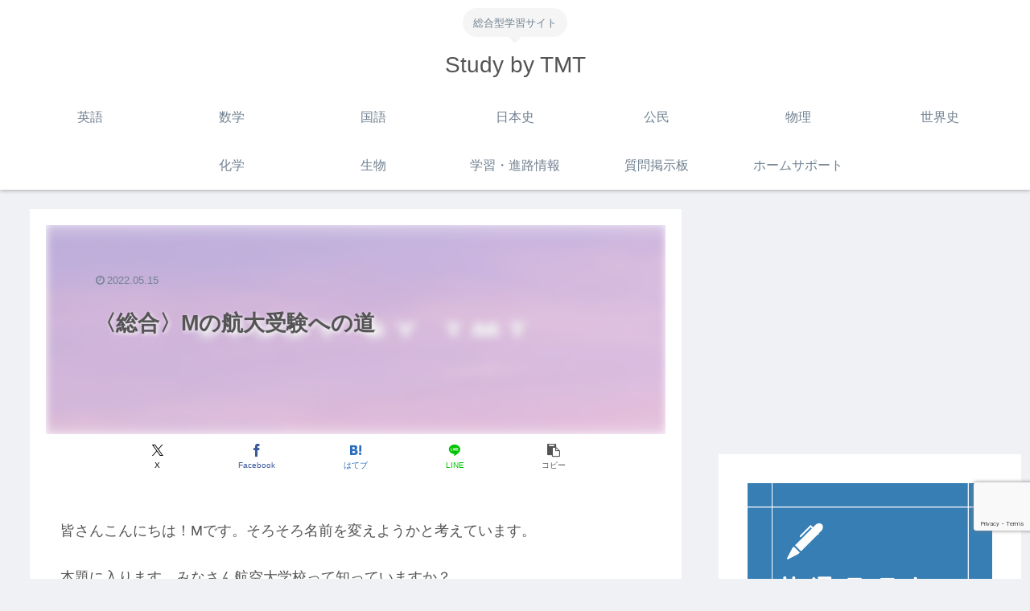

--- FILE ---
content_type: text/html; charset=utf-8
request_url: https://www.google.com/recaptcha/api2/anchor?ar=1&k=6Lfc2HMaAAAAAL_vXn92au3JByGKaB_Bk1uTuV0B&co=aHR0cHM6Ly9zdHVkeWJ5dG10LmluZm86NDQz&hl=en&v=N67nZn4AqZkNcbeMu4prBgzg&size=invisible&anchor-ms=20000&execute-ms=30000&cb=z4t8vmb748ne
body_size: 48493
content:
<!DOCTYPE HTML><html dir="ltr" lang="en"><head><meta http-equiv="Content-Type" content="text/html; charset=UTF-8">
<meta http-equiv="X-UA-Compatible" content="IE=edge">
<title>reCAPTCHA</title>
<style type="text/css">
/* cyrillic-ext */
@font-face {
  font-family: 'Roboto';
  font-style: normal;
  font-weight: 400;
  font-stretch: 100%;
  src: url(//fonts.gstatic.com/s/roboto/v48/KFO7CnqEu92Fr1ME7kSn66aGLdTylUAMa3GUBHMdazTgWw.woff2) format('woff2');
  unicode-range: U+0460-052F, U+1C80-1C8A, U+20B4, U+2DE0-2DFF, U+A640-A69F, U+FE2E-FE2F;
}
/* cyrillic */
@font-face {
  font-family: 'Roboto';
  font-style: normal;
  font-weight: 400;
  font-stretch: 100%;
  src: url(//fonts.gstatic.com/s/roboto/v48/KFO7CnqEu92Fr1ME7kSn66aGLdTylUAMa3iUBHMdazTgWw.woff2) format('woff2');
  unicode-range: U+0301, U+0400-045F, U+0490-0491, U+04B0-04B1, U+2116;
}
/* greek-ext */
@font-face {
  font-family: 'Roboto';
  font-style: normal;
  font-weight: 400;
  font-stretch: 100%;
  src: url(//fonts.gstatic.com/s/roboto/v48/KFO7CnqEu92Fr1ME7kSn66aGLdTylUAMa3CUBHMdazTgWw.woff2) format('woff2');
  unicode-range: U+1F00-1FFF;
}
/* greek */
@font-face {
  font-family: 'Roboto';
  font-style: normal;
  font-weight: 400;
  font-stretch: 100%;
  src: url(//fonts.gstatic.com/s/roboto/v48/KFO7CnqEu92Fr1ME7kSn66aGLdTylUAMa3-UBHMdazTgWw.woff2) format('woff2');
  unicode-range: U+0370-0377, U+037A-037F, U+0384-038A, U+038C, U+038E-03A1, U+03A3-03FF;
}
/* math */
@font-face {
  font-family: 'Roboto';
  font-style: normal;
  font-weight: 400;
  font-stretch: 100%;
  src: url(//fonts.gstatic.com/s/roboto/v48/KFO7CnqEu92Fr1ME7kSn66aGLdTylUAMawCUBHMdazTgWw.woff2) format('woff2');
  unicode-range: U+0302-0303, U+0305, U+0307-0308, U+0310, U+0312, U+0315, U+031A, U+0326-0327, U+032C, U+032F-0330, U+0332-0333, U+0338, U+033A, U+0346, U+034D, U+0391-03A1, U+03A3-03A9, U+03B1-03C9, U+03D1, U+03D5-03D6, U+03F0-03F1, U+03F4-03F5, U+2016-2017, U+2034-2038, U+203C, U+2040, U+2043, U+2047, U+2050, U+2057, U+205F, U+2070-2071, U+2074-208E, U+2090-209C, U+20D0-20DC, U+20E1, U+20E5-20EF, U+2100-2112, U+2114-2115, U+2117-2121, U+2123-214F, U+2190, U+2192, U+2194-21AE, U+21B0-21E5, U+21F1-21F2, U+21F4-2211, U+2213-2214, U+2216-22FF, U+2308-230B, U+2310, U+2319, U+231C-2321, U+2336-237A, U+237C, U+2395, U+239B-23B7, U+23D0, U+23DC-23E1, U+2474-2475, U+25AF, U+25B3, U+25B7, U+25BD, U+25C1, U+25CA, U+25CC, U+25FB, U+266D-266F, U+27C0-27FF, U+2900-2AFF, U+2B0E-2B11, U+2B30-2B4C, U+2BFE, U+3030, U+FF5B, U+FF5D, U+1D400-1D7FF, U+1EE00-1EEFF;
}
/* symbols */
@font-face {
  font-family: 'Roboto';
  font-style: normal;
  font-weight: 400;
  font-stretch: 100%;
  src: url(//fonts.gstatic.com/s/roboto/v48/KFO7CnqEu92Fr1ME7kSn66aGLdTylUAMaxKUBHMdazTgWw.woff2) format('woff2');
  unicode-range: U+0001-000C, U+000E-001F, U+007F-009F, U+20DD-20E0, U+20E2-20E4, U+2150-218F, U+2190, U+2192, U+2194-2199, U+21AF, U+21E6-21F0, U+21F3, U+2218-2219, U+2299, U+22C4-22C6, U+2300-243F, U+2440-244A, U+2460-24FF, U+25A0-27BF, U+2800-28FF, U+2921-2922, U+2981, U+29BF, U+29EB, U+2B00-2BFF, U+4DC0-4DFF, U+FFF9-FFFB, U+10140-1018E, U+10190-1019C, U+101A0, U+101D0-101FD, U+102E0-102FB, U+10E60-10E7E, U+1D2C0-1D2D3, U+1D2E0-1D37F, U+1F000-1F0FF, U+1F100-1F1AD, U+1F1E6-1F1FF, U+1F30D-1F30F, U+1F315, U+1F31C, U+1F31E, U+1F320-1F32C, U+1F336, U+1F378, U+1F37D, U+1F382, U+1F393-1F39F, U+1F3A7-1F3A8, U+1F3AC-1F3AF, U+1F3C2, U+1F3C4-1F3C6, U+1F3CA-1F3CE, U+1F3D4-1F3E0, U+1F3ED, U+1F3F1-1F3F3, U+1F3F5-1F3F7, U+1F408, U+1F415, U+1F41F, U+1F426, U+1F43F, U+1F441-1F442, U+1F444, U+1F446-1F449, U+1F44C-1F44E, U+1F453, U+1F46A, U+1F47D, U+1F4A3, U+1F4B0, U+1F4B3, U+1F4B9, U+1F4BB, U+1F4BF, U+1F4C8-1F4CB, U+1F4D6, U+1F4DA, U+1F4DF, U+1F4E3-1F4E6, U+1F4EA-1F4ED, U+1F4F7, U+1F4F9-1F4FB, U+1F4FD-1F4FE, U+1F503, U+1F507-1F50B, U+1F50D, U+1F512-1F513, U+1F53E-1F54A, U+1F54F-1F5FA, U+1F610, U+1F650-1F67F, U+1F687, U+1F68D, U+1F691, U+1F694, U+1F698, U+1F6AD, U+1F6B2, U+1F6B9-1F6BA, U+1F6BC, U+1F6C6-1F6CF, U+1F6D3-1F6D7, U+1F6E0-1F6EA, U+1F6F0-1F6F3, U+1F6F7-1F6FC, U+1F700-1F7FF, U+1F800-1F80B, U+1F810-1F847, U+1F850-1F859, U+1F860-1F887, U+1F890-1F8AD, U+1F8B0-1F8BB, U+1F8C0-1F8C1, U+1F900-1F90B, U+1F93B, U+1F946, U+1F984, U+1F996, U+1F9E9, U+1FA00-1FA6F, U+1FA70-1FA7C, U+1FA80-1FA89, U+1FA8F-1FAC6, U+1FACE-1FADC, U+1FADF-1FAE9, U+1FAF0-1FAF8, U+1FB00-1FBFF;
}
/* vietnamese */
@font-face {
  font-family: 'Roboto';
  font-style: normal;
  font-weight: 400;
  font-stretch: 100%;
  src: url(//fonts.gstatic.com/s/roboto/v48/KFO7CnqEu92Fr1ME7kSn66aGLdTylUAMa3OUBHMdazTgWw.woff2) format('woff2');
  unicode-range: U+0102-0103, U+0110-0111, U+0128-0129, U+0168-0169, U+01A0-01A1, U+01AF-01B0, U+0300-0301, U+0303-0304, U+0308-0309, U+0323, U+0329, U+1EA0-1EF9, U+20AB;
}
/* latin-ext */
@font-face {
  font-family: 'Roboto';
  font-style: normal;
  font-weight: 400;
  font-stretch: 100%;
  src: url(//fonts.gstatic.com/s/roboto/v48/KFO7CnqEu92Fr1ME7kSn66aGLdTylUAMa3KUBHMdazTgWw.woff2) format('woff2');
  unicode-range: U+0100-02BA, U+02BD-02C5, U+02C7-02CC, U+02CE-02D7, U+02DD-02FF, U+0304, U+0308, U+0329, U+1D00-1DBF, U+1E00-1E9F, U+1EF2-1EFF, U+2020, U+20A0-20AB, U+20AD-20C0, U+2113, U+2C60-2C7F, U+A720-A7FF;
}
/* latin */
@font-face {
  font-family: 'Roboto';
  font-style: normal;
  font-weight: 400;
  font-stretch: 100%;
  src: url(//fonts.gstatic.com/s/roboto/v48/KFO7CnqEu92Fr1ME7kSn66aGLdTylUAMa3yUBHMdazQ.woff2) format('woff2');
  unicode-range: U+0000-00FF, U+0131, U+0152-0153, U+02BB-02BC, U+02C6, U+02DA, U+02DC, U+0304, U+0308, U+0329, U+2000-206F, U+20AC, U+2122, U+2191, U+2193, U+2212, U+2215, U+FEFF, U+FFFD;
}
/* cyrillic-ext */
@font-face {
  font-family: 'Roboto';
  font-style: normal;
  font-weight: 500;
  font-stretch: 100%;
  src: url(//fonts.gstatic.com/s/roboto/v48/KFO7CnqEu92Fr1ME7kSn66aGLdTylUAMa3GUBHMdazTgWw.woff2) format('woff2');
  unicode-range: U+0460-052F, U+1C80-1C8A, U+20B4, U+2DE0-2DFF, U+A640-A69F, U+FE2E-FE2F;
}
/* cyrillic */
@font-face {
  font-family: 'Roboto';
  font-style: normal;
  font-weight: 500;
  font-stretch: 100%;
  src: url(//fonts.gstatic.com/s/roboto/v48/KFO7CnqEu92Fr1ME7kSn66aGLdTylUAMa3iUBHMdazTgWw.woff2) format('woff2');
  unicode-range: U+0301, U+0400-045F, U+0490-0491, U+04B0-04B1, U+2116;
}
/* greek-ext */
@font-face {
  font-family: 'Roboto';
  font-style: normal;
  font-weight: 500;
  font-stretch: 100%;
  src: url(//fonts.gstatic.com/s/roboto/v48/KFO7CnqEu92Fr1ME7kSn66aGLdTylUAMa3CUBHMdazTgWw.woff2) format('woff2');
  unicode-range: U+1F00-1FFF;
}
/* greek */
@font-face {
  font-family: 'Roboto';
  font-style: normal;
  font-weight: 500;
  font-stretch: 100%;
  src: url(//fonts.gstatic.com/s/roboto/v48/KFO7CnqEu92Fr1ME7kSn66aGLdTylUAMa3-UBHMdazTgWw.woff2) format('woff2');
  unicode-range: U+0370-0377, U+037A-037F, U+0384-038A, U+038C, U+038E-03A1, U+03A3-03FF;
}
/* math */
@font-face {
  font-family: 'Roboto';
  font-style: normal;
  font-weight: 500;
  font-stretch: 100%;
  src: url(//fonts.gstatic.com/s/roboto/v48/KFO7CnqEu92Fr1ME7kSn66aGLdTylUAMawCUBHMdazTgWw.woff2) format('woff2');
  unicode-range: U+0302-0303, U+0305, U+0307-0308, U+0310, U+0312, U+0315, U+031A, U+0326-0327, U+032C, U+032F-0330, U+0332-0333, U+0338, U+033A, U+0346, U+034D, U+0391-03A1, U+03A3-03A9, U+03B1-03C9, U+03D1, U+03D5-03D6, U+03F0-03F1, U+03F4-03F5, U+2016-2017, U+2034-2038, U+203C, U+2040, U+2043, U+2047, U+2050, U+2057, U+205F, U+2070-2071, U+2074-208E, U+2090-209C, U+20D0-20DC, U+20E1, U+20E5-20EF, U+2100-2112, U+2114-2115, U+2117-2121, U+2123-214F, U+2190, U+2192, U+2194-21AE, U+21B0-21E5, U+21F1-21F2, U+21F4-2211, U+2213-2214, U+2216-22FF, U+2308-230B, U+2310, U+2319, U+231C-2321, U+2336-237A, U+237C, U+2395, U+239B-23B7, U+23D0, U+23DC-23E1, U+2474-2475, U+25AF, U+25B3, U+25B7, U+25BD, U+25C1, U+25CA, U+25CC, U+25FB, U+266D-266F, U+27C0-27FF, U+2900-2AFF, U+2B0E-2B11, U+2B30-2B4C, U+2BFE, U+3030, U+FF5B, U+FF5D, U+1D400-1D7FF, U+1EE00-1EEFF;
}
/* symbols */
@font-face {
  font-family: 'Roboto';
  font-style: normal;
  font-weight: 500;
  font-stretch: 100%;
  src: url(//fonts.gstatic.com/s/roboto/v48/KFO7CnqEu92Fr1ME7kSn66aGLdTylUAMaxKUBHMdazTgWw.woff2) format('woff2');
  unicode-range: U+0001-000C, U+000E-001F, U+007F-009F, U+20DD-20E0, U+20E2-20E4, U+2150-218F, U+2190, U+2192, U+2194-2199, U+21AF, U+21E6-21F0, U+21F3, U+2218-2219, U+2299, U+22C4-22C6, U+2300-243F, U+2440-244A, U+2460-24FF, U+25A0-27BF, U+2800-28FF, U+2921-2922, U+2981, U+29BF, U+29EB, U+2B00-2BFF, U+4DC0-4DFF, U+FFF9-FFFB, U+10140-1018E, U+10190-1019C, U+101A0, U+101D0-101FD, U+102E0-102FB, U+10E60-10E7E, U+1D2C0-1D2D3, U+1D2E0-1D37F, U+1F000-1F0FF, U+1F100-1F1AD, U+1F1E6-1F1FF, U+1F30D-1F30F, U+1F315, U+1F31C, U+1F31E, U+1F320-1F32C, U+1F336, U+1F378, U+1F37D, U+1F382, U+1F393-1F39F, U+1F3A7-1F3A8, U+1F3AC-1F3AF, U+1F3C2, U+1F3C4-1F3C6, U+1F3CA-1F3CE, U+1F3D4-1F3E0, U+1F3ED, U+1F3F1-1F3F3, U+1F3F5-1F3F7, U+1F408, U+1F415, U+1F41F, U+1F426, U+1F43F, U+1F441-1F442, U+1F444, U+1F446-1F449, U+1F44C-1F44E, U+1F453, U+1F46A, U+1F47D, U+1F4A3, U+1F4B0, U+1F4B3, U+1F4B9, U+1F4BB, U+1F4BF, U+1F4C8-1F4CB, U+1F4D6, U+1F4DA, U+1F4DF, U+1F4E3-1F4E6, U+1F4EA-1F4ED, U+1F4F7, U+1F4F9-1F4FB, U+1F4FD-1F4FE, U+1F503, U+1F507-1F50B, U+1F50D, U+1F512-1F513, U+1F53E-1F54A, U+1F54F-1F5FA, U+1F610, U+1F650-1F67F, U+1F687, U+1F68D, U+1F691, U+1F694, U+1F698, U+1F6AD, U+1F6B2, U+1F6B9-1F6BA, U+1F6BC, U+1F6C6-1F6CF, U+1F6D3-1F6D7, U+1F6E0-1F6EA, U+1F6F0-1F6F3, U+1F6F7-1F6FC, U+1F700-1F7FF, U+1F800-1F80B, U+1F810-1F847, U+1F850-1F859, U+1F860-1F887, U+1F890-1F8AD, U+1F8B0-1F8BB, U+1F8C0-1F8C1, U+1F900-1F90B, U+1F93B, U+1F946, U+1F984, U+1F996, U+1F9E9, U+1FA00-1FA6F, U+1FA70-1FA7C, U+1FA80-1FA89, U+1FA8F-1FAC6, U+1FACE-1FADC, U+1FADF-1FAE9, U+1FAF0-1FAF8, U+1FB00-1FBFF;
}
/* vietnamese */
@font-face {
  font-family: 'Roboto';
  font-style: normal;
  font-weight: 500;
  font-stretch: 100%;
  src: url(//fonts.gstatic.com/s/roboto/v48/KFO7CnqEu92Fr1ME7kSn66aGLdTylUAMa3OUBHMdazTgWw.woff2) format('woff2');
  unicode-range: U+0102-0103, U+0110-0111, U+0128-0129, U+0168-0169, U+01A0-01A1, U+01AF-01B0, U+0300-0301, U+0303-0304, U+0308-0309, U+0323, U+0329, U+1EA0-1EF9, U+20AB;
}
/* latin-ext */
@font-face {
  font-family: 'Roboto';
  font-style: normal;
  font-weight: 500;
  font-stretch: 100%;
  src: url(//fonts.gstatic.com/s/roboto/v48/KFO7CnqEu92Fr1ME7kSn66aGLdTylUAMa3KUBHMdazTgWw.woff2) format('woff2');
  unicode-range: U+0100-02BA, U+02BD-02C5, U+02C7-02CC, U+02CE-02D7, U+02DD-02FF, U+0304, U+0308, U+0329, U+1D00-1DBF, U+1E00-1E9F, U+1EF2-1EFF, U+2020, U+20A0-20AB, U+20AD-20C0, U+2113, U+2C60-2C7F, U+A720-A7FF;
}
/* latin */
@font-face {
  font-family: 'Roboto';
  font-style: normal;
  font-weight: 500;
  font-stretch: 100%;
  src: url(//fonts.gstatic.com/s/roboto/v48/KFO7CnqEu92Fr1ME7kSn66aGLdTylUAMa3yUBHMdazQ.woff2) format('woff2');
  unicode-range: U+0000-00FF, U+0131, U+0152-0153, U+02BB-02BC, U+02C6, U+02DA, U+02DC, U+0304, U+0308, U+0329, U+2000-206F, U+20AC, U+2122, U+2191, U+2193, U+2212, U+2215, U+FEFF, U+FFFD;
}
/* cyrillic-ext */
@font-face {
  font-family: 'Roboto';
  font-style: normal;
  font-weight: 900;
  font-stretch: 100%;
  src: url(//fonts.gstatic.com/s/roboto/v48/KFO7CnqEu92Fr1ME7kSn66aGLdTylUAMa3GUBHMdazTgWw.woff2) format('woff2');
  unicode-range: U+0460-052F, U+1C80-1C8A, U+20B4, U+2DE0-2DFF, U+A640-A69F, U+FE2E-FE2F;
}
/* cyrillic */
@font-face {
  font-family: 'Roboto';
  font-style: normal;
  font-weight: 900;
  font-stretch: 100%;
  src: url(//fonts.gstatic.com/s/roboto/v48/KFO7CnqEu92Fr1ME7kSn66aGLdTylUAMa3iUBHMdazTgWw.woff2) format('woff2');
  unicode-range: U+0301, U+0400-045F, U+0490-0491, U+04B0-04B1, U+2116;
}
/* greek-ext */
@font-face {
  font-family: 'Roboto';
  font-style: normal;
  font-weight: 900;
  font-stretch: 100%;
  src: url(//fonts.gstatic.com/s/roboto/v48/KFO7CnqEu92Fr1ME7kSn66aGLdTylUAMa3CUBHMdazTgWw.woff2) format('woff2');
  unicode-range: U+1F00-1FFF;
}
/* greek */
@font-face {
  font-family: 'Roboto';
  font-style: normal;
  font-weight: 900;
  font-stretch: 100%;
  src: url(//fonts.gstatic.com/s/roboto/v48/KFO7CnqEu92Fr1ME7kSn66aGLdTylUAMa3-UBHMdazTgWw.woff2) format('woff2');
  unicode-range: U+0370-0377, U+037A-037F, U+0384-038A, U+038C, U+038E-03A1, U+03A3-03FF;
}
/* math */
@font-face {
  font-family: 'Roboto';
  font-style: normal;
  font-weight: 900;
  font-stretch: 100%;
  src: url(//fonts.gstatic.com/s/roboto/v48/KFO7CnqEu92Fr1ME7kSn66aGLdTylUAMawCUBHMdazTgWw.woff2) format('woff2');
  unicode-range: U+0302-0303, U+0305, U+0307-0308, U+0310, U+0312, U+0315, U+031A, U+0326-0327, U+032C, U+032F-0330, U+0332-0333, U+0338, U+033A, U+0346, U+034D, U+0391-03A1, U+03A3-03A9, U+03B1-03C9, U+03D1, U+03D5-03D6, U+03F0-03F1, U+03F4-03F5, U+2016-2017, U+2034-2038, U+203C, U+2040, U+2043, U+2047, U+2050, U+2057, U+205F, U+2070-2071, U+2074-208E, U+2090-209C, U+20D0-20DC, U+20E1, U+20E5-20EF, U+2100-2112, U+2114-2115, U+2117-2121, U+2123-214F, U+2190, U+2192, U+2194-21AE, U+21B0-21E5, U+21F1-21F2, U+21F4-2211, U+2213-2214, U+2216-22FF, U+2308-230B, U+2310, U+2319, U+231C-2321, U+2336-237A, U+237C, U+2395, U+239B-23B7, U+23D0, U+23DC-23E1, U+2474-2475, U+25AF, U+25B3, U+25B7, U+25BD, U+25C1, U+25CA, U+25CC, U+25FB, U+266D-266F, U+27C0-27FF, U+2900-2AFF, U+2B0E-2B11, U+2B30-2B4C, U+2BFE, U+3030, U+FF5B, U+FF5D, U+1D400-1D7FF, U+1EE00-1EEFF;
}
/* symbols */
@font-face {
  font-family: 'Roboto';
  font-style: normal;
  font-weight: 900;
  font-stretch: 100%;
  src: url(//fonts.gstatic.com/s/roboto/v48/KFO7CnqEu92Fr1ME7kSn66aGLdTylUAMaxKUBHMdazTgWw.woff2) format('woff2');
  unicode-range: U+0001-000C, U+000E-001F, U+007F-009F, U+20DD-20E0, U+20E2-20E4, U+2150-218F, U+2190, U+2192, U+2194-2199, U+21AF, U+21E6-21F0, U+21F3, U+2218-2219, U+2299, U+22C4-22C6, U+2300-243F, U+2440-244A, U+2460-24FF, U+25A0-27BF, U+2800-28FF, U+2921-2922, U+2981, U+29BF, U+29EB, U+2B00-2BFF, U+4DC0-4DFF, U+FFF9-FFFB, U+10140-1018E, U+10190-1019C, U+101A0, U+101D0-101FD, U+102E0-102FB, U+10E60-10E7E, U+1D2C0-1D2D3, U+1D2E0-1D37F, U+1F000-1F0FF, U+1F100-1F1AD, U+1F1E6-1F1FF, U+1F30D-1F30F, U+1F315, U+1F31C, U+1F31E, U+1F320-1F32C, U+1F336, U+1F378, U+1F37D, U+1F382, U+1F393-1F39F, U+1F3A7-1F3A8, U+1F3AC-1F3AF, U+1F3C2, U+1F3C4-1F3C6, U+1F3CA-1F3CE, U+1F3D4-1F3E0, U+1F3ED, U+1F3F1-1F3F3, U+1F3F5-1F3F7, U+1F408, U+1F415, U+1F41F, U+1F426, U+1F43F, U+1F441-1F442, U+1F444, U+1F446-1F449, U+1F44C-1F44E, U+1F453, U+1F46A, U+1F47D, U+1F4A3, U+1F4B0, U+1F4B3, U+1F4B9, U+1F4BB, U+1F4BF, U+1F4C8-1F4CB, U+1F4D6, U+1F4DA, U+1F4DF, U+1F4E3-1F4E6, U+1F4EA-1F4ED, U+1F4F7, U+1F4F9-1F4FB, U+1F4FD-1F4FE, U+1F503, U+1F507-1F50B, U+1F50D, U+1F512-1F513, U+1F53E-1F54A, U+1F54F-1F5FA, U+1F610, U+1F650-1F67F, U+1F687, U+1F68D, U+1F691, U+1F694, U+1F698, U+1F6AD, U+1F6B2, U+1F6B9-1F6BA, U+1F6BC, U+1F6C6-1F6CF, U+1F6D3-1F6D7, U+1F6E0-1F6EA, U+1F6F0-1F6F3, U+1F6F7-1F6FC, U+1F700-1F7FF, U+1F800-1F80B, U+1F810-1F847, U+1F850-1F859, U+1F860-1F887, U+1F890-1F8AD, U+1F8B0-1F8BB, U+1F8C0-1F8C1, U+1F900-1F90B, U+1F93B, U+1F946, U+1F984, U+1F996, U+1F9E9, U+1FA00-1FA6F, U+1FA70-1FA7C, U+1FA80-1FA89, U+1FA8F-1FAC6, U+1FACE-1FADC, U+1FADF-1FAE9, U+1FAF0-1FAF8, U+1FB00-1FBFF;
}
/* vietnamese */
@font-face {
  font-family: 'Roboto';
  font-style: normal;
  font-weight: 900;
  font-stretch: 100%;
  src: url(//fonts.gstatic.com/s/roboto/v48/KFO7CnqEu92Fr1ME7kSn66aGLdTylUAMa3OUBHMdazTgWw.woff2) format('woff2');
  unicode-range: U+0102-0103, U+0110-0111, U+0128-0129, U+0168-0169, U+01A0-01A1, U+01AF-01B0, U+0300-0301, U+0303-0304, U+0308-0309, U+0323, U+0329, U+1EA0-1EF9, U+20AB;
}
/* latin-ext */
@font-face {
  font-family: 'Roboto';
  font-style: normal;
  font-weight: 900;
  font-stretch: 100%;
  src: url(//fonts.gstatic.com/s/roboto/v48/KFO7CnqEu92Fr1ME7kSn66aGLdTylUAMa3KUBHMdazTgWw.woff2) format('woff2');
  unicode-range: U+0100-02BA, U+02BD-02C5, U+02C7-02CC, U+02CE-02D7, U+02DD-02FF, U+0304, U+0308, U+0329, U+1D00-1DBF, U+1E00-1E9F, U+1EF2-1EFF, U+2020, U+20A0-20AB, U+20AD-20C0, U+2113, U+2C60-2C7F, U+A720-A7FF;
}
/* latin */
@font-face {
  font-family: 'Roboto';
  font-style: normal;
  font-weight: 900;
  font-stretch: 100%;
  src: url(//fonts.gstatic.com/s/roboto/v48/KFO7CnqEu92Fr1ME7kSn66aGLdTylUAMa3yUBHMdazQ.woff2) format('woff2');
  unicode-range: U+0000-00FF, U+0131, U+0152-0153, U+02BB-02BC, U+02C6, U+02DA, U+02DC, U+0304, U+0308, U+0329, U+2000-206F, U+20AC, U+2122, U+2191, U+2193, U+2212, U+2215, U+FEFF, U+FFFD;
}

</style>
<link rel="stylesheet" type="text/css" href="https://www.gstatic.com/recaptcha/releases/N67nZn4AqZkNcbeMu4prBgzg/styles__ltr.css">
<script nonce="6R2weM9NMpMGq5i0vAkg5w" type="text/javascript">window['__recaptcha_api'] = 'https://www.google.com/recaptcha/api2/';</script>
<script type="text/javascript" src="https://www.gstatic.com/recaptcha/releases/N67nZn4AqZkNcbeMu4prBgzg/recaptcha__en.js" nonce="6R2weM9NMpMGq5i0vAkg5w">
      
    </script></head>
<body><div id="rc-anchor-alert" class="rc-anchor-alert"></div>
<input type="hidden" id="recaptcha-token" value="[base64]">
<script type="text/javascript" nonce="6R2weM9NMpMGq5i0vAkg5w">
      recaptcha.anchor.Main.init("[\x22ainput\x22,[\x22bgdata\x22,\x22\x22,\[base64]/[base64]/[base64]/[base64]/[base64]/[base64]/KGcoTywyNTMsTy5PKSxVRyhPLEMpKTpnKE8sMjUzLEMpLE8pKSxsKSksTykpfSxieT1mdW5jdGlvbihDLE8sdSxsKXtmb3IobD0odT1SKEMpLDApO08+MDtPLS0pbD1sPDw4fFooQyk7ZyhDLHUsbCl9LFVHPWZ1bmN0aW9uKEMsTyl7Qy5pLmxlbmd0aD4xMDQ/[base64]/[base64]/[base64]/[base64]/[base64]/[base64]/[base64]\\u003d\x22,\[base64]\\u003d\x22,\x22Zgliw6ZELmHCm8OoI8OHwqzDosKcw5/Dox0Cw5vCs8KvwpILw6jCrQLCm8OIwqjCqsKDwqchMSXCsF5IasOubcKgaMKCM8OOXsO7w5V6EAXDn8KsbMOWUxF3A8K2w4wLw63CkMKgwqcww5/Ds8O7w7/Dr2dsQwdaVDx4Ky7Dl8Otw4rCrcO8SgZEABXCjsKGKlVTw75ZYEhYw7QEUy9YEsKHw7/CoioZaMOmWcOLY8K2w6pLw7PDrSpQw5vDpsOFS8KWFcKBGcO/[base64]/DlsObw6IfbQLCkWHCjmQHwq9qdcKZB8KABV7Dv8KbwoIawqZYTlXCo3XCmcK8GzVoAQwcOk3ClMK/wqQ5w5rCl8KDwpwgIx0zP0s8Y8O1AMOSw515fMKaw7kYwpFLw7nDiTnDqgrCgsKYbX0sw4zClTdYw5TDpMKDw5w2w69BGMKmwpg3BsKkw4gEw5rDtsO2WMKew6/[base64]/wpcqUGRhw5s6wq7CqMOhw4dzB8KUWsODDMK6A1fChXnDgQMtw63CpsOzbjQ+QmrDvSggL03CgMKYT0rDijnDlU7CuGoNw4tKbD/CnsOpWcKNw7PCpMK1w5XCsHU/JMKTRyHDocKdw5/CjyHCvzrClsOyQcOXVcKNw55bwr/CuBxaBnhAw517wpxhCndwRUhnw4Ikw7FMw53DlHIWC3/[base64]/w6wOw4Z+JsK9w44/w7zDghEjOjnCk8K9a8OeI8ODwpA/PMKpVxnCl20AwqnCvB7Dm31Owqocw44NJzcQChjDgC/DvcKJKMO2ay/Dk8KGw6dGKQN7w67CkcKeXQfDojokw7LDk8KUwrjDkcKHccK7S3NnayNxwqkow6NNw49xwq3CgVvDmHzDohdewpHDu2cQw7JAc352w5fCrxvDq8K1AwBje1HDl2bCs8K0Pn/Ct8OEw7dlBycHwpcxcMKwNsOxwoVvwrgbfMOcWcKywolywpjCiXLCrsK4wqARSMKfw551Y2XCoFFoFcObbsO2MMKFZ8K/YUDDribDswTDjnDDqRvDpsOHw51hwod+wqbCqcKcw6XCoVF/w7o7X8Kcw4bDjMOqwoLCvyhmYMOfa8Opw4QePVzCnMOWwpYBS8K3UcOqFljDicKlw7V1GEhpfDPCmn3Dl8KrNkLDg1l0wpLDkDnDlSHDsMK3EG7CuGDCtsKZbEsSw70kw6QTQMOpe1tyw4PCp37CksKmJE7CknrCqzccwpXDkk/CrcOtwq/[base64]/CnsKACxAuwq8RwoJDwo/DoETCnwHDiVNbccKdw7o1UcK2wq4Dc1bDqsOdGjxUEsKWw5zCtQvCnDkxIVVNw6bCncO6QcOaw6xGwoN8wpgtw4ROW8KKw5XDncOsAi/DiMOhwq/Cp8OLGXXCi8KhwpzCkXXDikjDg8OzawsNfsK7w7Mew4rDkFXDt8OQLcKHdSbDlFvDrMKRJ8OjBEcrw6Y1TcOnwrspMMORChYgwoPCvsOvwrRxwrkSU0zDmEw8wq7DiMKzwr7DmMKowotlMhbCmMK7eF4lwp3DqsKYLww6BMOuwqrCqj/DpsOuXGEmwrbCu8KmPcK2cEDCn8OVwrvDn8Knw4vDnGFnwqVZcRB1w699TW5vNSDDgMO3Hz7Ci2PCoGHDtsOpPkjCo8KYOBXCoFHCgiJoKsOHw7LCl0jCpkM0OkHDsTvDg8KDwqAJIUgKZ8OqUMKWwr/Co8OIOj/DnxvDgMOOMMOfwo3DlMKkfmnCiyDDgB56wrjCgMOaIcOaWh9Ne0/Cn8KuA8OdJcKfKVzCh8KsAsKVaBrDsS/DicOgQMK/wqlWwrDCrsOPw7bDiioWbizDrzQuwq/CjcO4TMKmwovDqzTCsMKBwrPDhcK0J1nCqsOPI0diw4g5HiLCv8Oiw4vDkMO9CnN/[base64]/CilYreMKMAcO/w4DDuRnDpMOlw7RgWcOFw5zDmx9ywpPDqsOewro3Xn9Xc8OtRQ3CkggmwrY+wrDCpy7CngjCvMKow5YWwqzDu2TDlsKYw5/[base64]/Ds1zDi8OxLzDDvHBqwpjCu8KawrA1wpPCk8OlwqzDoxPCi3Qbd0vDkQA/IcKPVMOBw58QS8KAV8OtHVgqw7LCqcOncx/[base64]/DjQJlw5IaIMOEwpLCnW7CgMOiecODw6PDmicAaWrDq8OqwqzDkWVVMhTDkcKiecKyw5FvworDgsKDV1bClULDlgXDocKcw6zDo3pLVcOOLsOMMsKcw55qwrnDmAnDhcOlwogvJ8KCPsOeR8KyAcK3w7RhwrxRwpVQecOawo/Ds8KBw5lowqLDmsOBw4daw44+w7l+wpHDnllywp0Uw6TDg8OMwpPClDXDtlzCuQHCgC/[base64]/CvG5WR8KfwozDlzvCtQMAwoHCv8OCw7DDrMOndFbCssOJwqgaw4XDqsOXw4LDgBzDicOCw6LCvQfCpMK0w6DDpE/[base64]/DiMKycTBtdMOjOD8GMcKLw77DjSxTwql5XwnCoU1PK3fDmcKNwp7Cv8KqAxfCp0VcJyjDnkTDhcOCEgjCnw0VwrDCmsK0w6DDixXDmkMmw6TCksOZwqpmw7fCgMOLIsOPMMKSwpnCs8OHKG8CEh7DnMOyJcOzw5cLKcKKe37DuMOAW8K7FS/Cl07CsMOMw5bCoELCtMKzEcOEw7PCjCw3NmzChHEyw4zDgcODQcKde8K1PcOtw4XColnDlMKDwqnCq8OuJClhwpLCiMOAwrvCuiICfsOIw5TCuSl/[base64]/[base64]/[base64]/OcKsw5vCtsOlacOpw6fCusKewpLCtcO2XixWw4fDhQfDoMKhw4xCc8Kjw4NNTcOjD8ObFg3CusO2GMOpccO1wog1fcKSwr/DvXdgw4ILIWwdAsOgDAXDpmUGB8OvacOKw4/DkwnCsk7DpWc0w5HCmiM2woHCmn9oNDfDtsOXw7kIw6ZHHjPCr0JGwp/CsFczODPDhcOgw5bDnihDScOYw54Vw7nCo8KawpPDnMO5PcKOwpY7IsOSccKiYMOdEV8EwoDCncKvbsKhVRkfJMORFC/[base64]/DiClTw73Cp8O/[base64]/DgXrCszIIW8OUw4QIwpIQXMO9woPDrTHDkSjDocKIw4fDkUVWZRR6wrDDtT8Ww6/[base64]/[base64]/d3jClCfDkcOhAcK5w5AAwpHCtsObwprDn8KKJsOuw6jCvHQfe8O5wrrCtsKKHFLDqkkDAcOuOWwuw6zDicONUXrDnW8qXcOgw75rZnBDZijDqsKlw7N1GMOhI1/CmSfDncKxw6BNw4gEw4TDuFjDhUI3w73CnsK0wrttNsKgDsOgFw/DtcKrYXlKwqJmIwkOTBfCrcKDwocfLmpiGcKNwrvCrgvCicKww6twwoobw7HCmsOVG3EbXMOLBCjCvBfDvsOOw6hUFiHCqcOZY2jDosOrw44Kw7ZVwqtHHm/[base64]/wrjCgsKgw5x+wq3DscO+Yy5tw71VU8OJeyJzwpQ6w7vDmgZaNnfDkTXCosK3w4lfWcOcwoYvw6Aow5jDmcKPDi9ew7HCljYTb8KEacKmFsORwqbChVgqesK4wobCmMO1EkNew6HDt8Ocwrlja8OHw6XCqDgGQWPDphrDgcOGw4k/[base64]/[base64]/ClcOWw4vDk8OhJMOqIGcKMGVlwo3Cng0Qw4/[base64]/CqQc8byDChcKhdm7ChWNOwq9sJsOIVcKkw7nDusO7wrpzwo3CtT/CgsK9wo7Dq04qw7fCp8OYwpYDwpBCHMOXw7sSPcOdDE8Zwo7Cv8K1w4JTwoFHwrfCvMKhT8OGOsO1NsKNIMKHwoQYaSzDj2LCssOkwqQKLMOXJMKZNAvDmsK3wpE0wrTCnRjCo2LCj8KZw6ENw64MYcKvwpTDiMO7X8Kma8Kqwr/Dk3Vcw5FLVwQUwrc7wpkvwrQ1FAUcwrDClQsTdsKowqp6w7vClS/CtA8tWy3DhWPCtsOywrAgwrHCoUvDgcODwr/Cn8OxYyRDw7PCjMO/VcKbw77DmBPCjWjClMKJw43DqcKTL1TDoW/CgQzDtcKjBMOEe0paYHYXwonDvBpLw6DDrsO4PcOow5nDjGE/[base64]/wpF0wq/[base64]/CthjDuXNIwrJ7wr7DusOiwrgBwqUjH8OZCTNEw7LCl8Orw5nDkGJSw5w9w4LCsMKiw613dh/[base64]/ClMO6w5gAFcK6Mw7DpcKjwr7DsMK1wpduUXRYLEsBw5rDpSA/w54UP1/DgSXDh8OVEsO1w7zDjC4fT3zChkPDqkTDksOJEsK5w4zDpiTCsSDDsMOOamg7b8KGH8K4bScALR13worCmXNAw7jCk8K/wpYYw5fCi8KLw4QXNHM2LcORw6/[base64]/[base64]/wonDqMK8w6PDhhQLBsOHw57DnsKPecO4wpvDhsK7w4vCvwRww5VtwoRew7wNwo/Dtm53w4otLWbDtsO8Sj3Du0zDksO/PMO2wpYAw7YbZMOawpnCgMOYEmXCvCY4PCPDi1x2wq4+w6fDsjMJOFLCuxoRLMKrakhPw4kMMixvw6bDrMKaD1JEwo1ywolqw4oPOMOle8OIw4LCpMKlwqXCocOhw5EXwp3CvC1mwqTDlAXChcOUPi/[base64]/[base64]/[base64]/CqMO2w6E7Ii9PUXZTPMOlw7LCkcKgMmrDhxUKGFlGe2DCkThPUAoTQi0kWcKRPGXDhsOpIMKLwp7Dv8KCTEcOSmXCjsOnXcKCw4jDtU/DkkXDtcKVwqDDjSFLXcKew6TCiinDgTTDucKjwpDCmcOfc1NlJ2PDvEQ1Kj9YcsOFwpvCnU1hSWB8TyvCg8KTVcOne8O6O8KnJcKxwpZOLFTDqsOnAATDnsKUw54pA8OOw4dQwpPCtG9IwpjDsU06PMOVasOdUMOhaHnCsVXDlyRvwq/[base64]/ChXt7wp7DhsKJwp1GwqoSwr/CtCDCpsOVRMKFwqZ1XRMtJMORwqcvw6jCs8KswqFKFcKpNsKid2zDjsOVw6rDmDHDoMKbJcOIIcOWH3kUfBglw41ywoBvwrTDoyDCp1ouEsOOeD7DiHARQMOzw6DCmmRzwqfClDxsS1TClwvDmTRqw6tiD8OdfAh8wo0mCxNwwp7CjE/Dk8OCw4EOc8OiIMOYVsKRw4EhGcKqw5XDuMOiVcKQw6nCksOTKVTDpMKgw4Y7BUzCsDXDgy8kF8OgdlAiwp/ClkHClMOxNy/CjB9bw45UwqfClsOXwoXDusKTLD7Ci3fCqsOTw63CusOQPcOEw4AWw7LDvMO/LFEGVj8REsK/wqjChlvDuVTCsCAxwoI4wojCk8OmFsKwAQ7DqXc0bMOpwqzCgUZqYlkywoXCszBEw4MKYT7DohDCqXkYBMKqwpDCnMK/w6QaX1HDpsOyw5rCi8OiIMOUTMODYcK+wonDpAbDo37DhcKiGMKmGFjCtW1KDsOPwrkfQMO+wo0cGcKpwo5+wqhRHsOSwqjDpMKleSouw7bDosOlHjvDuwfCosKeUBjCnxJ1LW9Ww57Ck1/CgR/DtDRQVl/[base64]/w7nDscKgwoPDrGEyKMOowpLCrMKyw49DQsO6ejfCkMK9cQDCisOVQsOnUwRbZFIDw6A6QD16esOje8KUwqLCjsKFwogHd8OIEsKcQ2FaBMKKwo/DvwTDrgLCklHDsyl3PsKKJcOIw7xCwo4+wrd0YwLCicKqKgLDk8KpKcK5w5Njw7VlJsKzw57ClsOywovDjhPDocKzw5HDr8OyNjrCsG02a8KTwqbDicKyw4EvCBwxIhzCrxQ+wrHCiQYHw7PCqMOzw57DosOGwoXDt2LDnMObw7zDikHCtG7CjsKiKCJNwqV/[base64]/DkHjCncKbw5/CkQJjBsO2w7YEUiXClsKuEk86w45NOMOASA1tTMO/w55WWsKywp7DoVDCssKCwqcrw7ljKMOfw4oSS3M9ACJRw5clYgnDlyM4w5jDpcKRd2EtT8KKK8KuGCpVwrbCvVJ2Yi9DJ8KNwo/CrxgAwrxZw5k4OHTDlAvDrsKVEcO9wpHDo8OWwrHDo8OpDhnCqsKHRR7Cg8OPwokawrrDrcK8woAjdcOswoBVwrEBwqvDqVUlw4ZpRsOhwqYKYsOCw7zDssOXw5gzwpXDoMOJUMOFw61Iw77CmTUgfsODwoo3wrrCsGTCjH/CtjwSwqxidHfCjyrDuAYWwo/DuMOkQD9Ww7VsKUHChcOPw4TCihHDvj/CvDDCvsOLwq5Bw6Qxw6bCr2rDusK1dsKBw5cmZ3BVw7oswrB2c2pOb8Kgw4RYw6bDinIiwrjCh0vChl7CiDNiw4/CjsKiw7DCpCcywoQmw5w1DsONwo/CpsOwwrjCscKIXEJfwr3CksOyURnDlsO9w6kqw7/DqsK4w7JLbGPDlsKNMSHCu8KLwopxdwlzw6JJJsOcw7/CrcORHXQwwognVMOSwpFRAQxuw7lDaWHDoMKBXBbDvk8UaMOZwprClsOnw5/DiMOCw6dvw4vDhMOrwrBMw43Dl8OVwqzCg8O0cBAxw6XCtMOfw4jCmjkZZ1p3w6/[base64]/DlFlLw6BtwqkIw5DCoUs6EcKnwp7DknARw5nCqm7CuMKQM0vDu8ONNEB/W38hJ8KBw73DgWbCu8OSw4DDgX7DocOOQS7CiQZWw748wrR2w5/ClsKawrlXR8K1cUrChHXCpUvDhDjDogAuw6vDhsOVMQYTwrAMfsOew5N3OcO1GGBhbcKtHcOxSMKtwrzDhnvDt04sEsKpPQrCv8KowqDDjVN7wqplGMOVF8Ohw53CnBUpw7/DvGhhw6DCt8KewpjDm8O9wq3Cr3nDpg1Xw7PCvQ/Cp8KOGko5w7PDtcORDk7CsMODw7lEDQDDhlnCosKzwobCkhVlwo/[base64]/CnxDDvcOMUgDCmnLCtcOlLiDClMKrRkjCg8OVwrFvCzg6wqfDtWIbbcOwScOwwqzCkxnCv8KWd8OtwrHDniVfKTfCnhjCucKUw6oBwoTDmsKwwpnCqznDmMKgwoDCthEiwqnCkSPDtsKkKSESAT3DscOcfynDqsK9wo8vw4zCsEsKw4hRw4TCuSfCh8OVw4/Ch8OKGMOOJcOtE8OdD8K+wptWSMOUw4PDm29HYMOHMcOeX8ODLcO9GATCucOmwrAJXxTCqRnDjsOCw6vCkWRQwrN2w5rDggTCm2lrwp/DqsKew6rDsmhUw5F5OsKUMMOTwph1TsK8al9Fw7vDmgPDssKqwqM9IcKIGDwmwqJ0wr8QGT7CozYGw5Rkw4xFw7jDvHXChF1uw6/Dpj81MCnCgVpkworCvBXCuWXDiMO2TkJHwpfCmD7DtEzCvMKmw53DkcKAw5Z2w4R5HyLDhVtPw4DCs8KVOsKGworCjsKHwqRTCsOKB8KvwrRuw50jSTcNQwvDssOVw43DoSHCtGTDumDClG4EfHsCLS/CtcKhL2glw63DsMK+w6EmPcOLwrcKFSrCvxpxw73Cv8KSw6bDok1cUB3CiVtDwps1JMOMw4LChQvDkMOyw6FYwpgSw4M0w5REwrnCocKhw5HCncKfNcKCw4ISw4LChjMRLcOcAMKIw57Di8KjwoDDl8K2ZsKEw5XCpilKwqRuwpVPJBfDmHTDoTZDUjIOw7B/N8O+MsKxw4dHDMKXKMO4ZQI2w7LChMKtw6LDo23DiBDDkk5/w69twplQw7/CnCpjwq3Dgh83HMK2wrxkwqbDscKcw4ZswosuOsOocGzDhFZ7FMKoCDMOwqzCr8K8Y8O/F14Uw7UcRMKsMcKUw4Ruw77CpMO6aDEQw4UTwovChgjCt8OUc8OhGwfDi8OZwrtVw4Myw6XDkH7Cn1NqwoYKKTjDtA8AB8Olwq/Dv0o8wq3CkcOHYnssw6rCqMObw4TDtMOCVTNNwp0nwqrCrxgnQUjDmzPCvsKXwrPCqhUIfsKPIMKRwqTDq17DqUXCr8KnfXQVw5s/MFPDqsKSdsOBw7vCsG7DvMO/wrEka2k5wp/[base64]/MVXDgV5zwr1ywp/CkMOlXcOpwp/ClcKlwqPCn3V/w5HCjMKcFjTDi8Ovw7tjD8K/LjMSAMKiRsKmw7zDjzc3HsOXM8OvwofCmEbCmMOWIcKQACnCusO5fcKbw71CAC45NsKEE8OYwqXCocKpw6N+K8KGdsOZw61mw63DicK6MGfDlzUewrlvFVBWw6bDmg7CqcOBJXJRwpIcMmvDhMK0wozCnMOyw67Cv8KIwqjDlQJJwrjDnW/CmsO1wrlcBVLDhsOmwpDDvMO5wrdFwo7Ct0sDeF3Dqy/[base64]/Ct8ONwpMrw5nDtsKcw57ChMOsUcKkc0TDqEkowrLDhcKewotRwojDicO5w6cKJSbCpcOcw6IQw61Qwq/CvElrw6AHw5TDuWtrwrB2G3PCv8KAw6skMGwNwoPClsOUFE0TEMKjw5MVw6JGbip1bcOPwqUpH10weSxXwqVCDMKfw4ANw5tvwoDCpsKOw6hNEMKUFVTDkcOGw5/CpsKtw4MYVsO7fsKMw5/DgxczWMKOw5HCqcKIw4YFw5bDvnsUcMO+TEwBHsOYw4IfF8ORWMOUDADCu2xSMsK3VHbDo8O6DzfCh8Kfw6LDuMKNFcOewqzDj2/CssOvw5bDhBXDjUrCtcO6GMKew4YkTQ5UwpMaBhoGw7bCmcK5w7LDqMKrwpXDq8KFwrhzQMO7w4bCicO9w5AkTizDk042F38kw6Utw5xhwp7CvVrDmWoCNizDo8ODFXnCgjHDp8KWMxzCs8K+w5bCocK7DnstKVp2fcKew4gnWT/DnXYOw7nDhk8Lw6s/[base64]/DocKTwqTCriHDsRwgwoDCscKNJcOuRVPDuQvDhhLCrcOiWV1SDlbCqGPDgsKTw4B1FS5bw7jDox5HMn/[base64]/Cv8OGw6vCoMKLw4TDtsK2w7PCicO/w5IOw7B2w6jDjsKNWyfDqcOcEWpLw4wJAiMUw5vDg17CtnvDiMOaw6sjRTzCkwlrw5vCkFzDosO/ccOZIcKyZQfDmsKAWVXDlnU2SMK9WMOww74xw6VOPjBgwrxlw7BuE8OoDsKhwqx4E8OTwp/CqMK5AQJew6Btw5zDrSxaw7nDscKkCirDj8KHw5o2NsKuGsKpwrPClsOyEMODQCF6wpQwBcOOf8Kxw5/DlAp5w5h2JCJgw6HCqcOEDsODwpQXw7/Cs8Oywp7DmgZsMMKKTsOEfRTDpGTCmMO2wozDm8Okwr7DtsOuKlpiwpJqaTFuW8O+YSjCncOidMKuQsOaw4/Cq3DCmiIZwrBBw6lawonDtmFCMMOQwofDiFtdwqRYH8KWw6zCqsOiw7NuMsK/fiJJwqPDq8K7VcK6I8K6AcOxwpgtw6DCiFouw7orBSQRw5nDl8OSwqHCg2Z5VMO2w4rDqcKTTsOMLcOOfhwbw5FXw77CrMKhw47CuMOUMsOxwrtrwrkMAcOdwrbCjXFve8OaAsOCwpRkT1jDp1LDqlvClxPDpcKnw5kjw4vDi8Khwq5MDg7DvC/[base64]/CqAzDh3XDjVjDsyfDkcKKw4NFBVbChEtnCMKlwrtGwpTCqsKqw6MVwrhIDcOnYsKXwrZhWcKuwpDDp8Oqw6Vtw7opw7wswrYSEsO5wpoXIiXCkQQRwpXCrl/CocObwo9pEEPCjRB4wolcw605GMOHZMOYwow6w4hww7ZUwpxVchLCtwrChT3DvEBBw4zDt8KHXMOWw4/DlsKgwrzDtsK2wq/DqsKww7jDh8OHFHdDdU5Wwp3CkQtWecKDP8K+DcKcwpxNwr3DozpkwoINwo1gwrVtZXAWw5YLWVs9HMKHB8OHOncPw4fDtsO6w5rDqBE3UMOJQX7CgMOjF8KFfGjCusOEwqodJcOPb8Kew6RsQ8ODc8K/w40tw4gVwqzDkcK7wofCu23CqsKyw5N+ecKEGMK+OsKLEnbChsO/bCkTejMbwpJCwqfDg8Khwo8Uw6zDjBA2w7rCl8OmwqTDscKMwpbCqcKmEMKSNMKJFFEQX8KCM8KeJsO/w5kFwqkgR3obTMOLwpIbLsK1w47CpcKPw6IDHx3CgcOnNsK9wqzDtm/DuQ4owpJnwopMwr9idMOYUMOhw7wmGTzDoWfCginCq8OsXWFmEzAdwqjDjkN8ccK1wpBAwrM8wpHDihzDjMOyLMKkesKLPcO8wqcIwq48WTgyM0Jiwr8Ww7Eew6UZUx7DjMKIasOmw5FEwpDClMK+w4jClWFPw7/CmMK9JMKhwqrCosKrEH7ClELCqMKzwr7DqcK3TsOUBS7CtsKjwoLDvhHCm8OxECHCvsKTV38Tw4cJw4TClUXDtm7DmMKSw5UdJ1zDvnvDscKnfMO0SMOsacO/fDXDi1ZywpwOYcOCCQdGfBUYwqfCncKAT0PDqsOIw57Dv8KUcFg9ZhTDo8ONRsOaQBcEAXEewpnCgREuw6vDv8OpKAg2w73CkMKmwrtFw70sw6XCpmxIw4INRzRlw6DDlcKvwpfDv2HCgkwcdMKbN8K9wq/DpsOxwqNwNFNETio5WsOFdcKsMMO3CVjCqsKbZ8Kgd8KjwpbDgCzCoQEuPXU+w43DkcO/GwjDkMKOBWjCj8KXZirDig7DoVHDtj3Cv8Knw5kNw6TCiHg5cGfDlcOdfcK6w6xJd0TDl8OkFCNDw5sOIgY2P2sQw7PCkcOMwoYkwobCscKHMcOpAcK8CgXDlcO1DMOeA8O6w7YmcB3Ch8OdG8OJBsK+woNPEgshwq7DhFcsS8Ozwq/Dk8Kewotxw7LCrS9hBCZGLcKnAMOGw6cSwrEoScKaV31Uwq/Cg2/DkF3CqsOgw6jCl8Oewocjw51sNcKiw5jDk8KHQn3CuRBgwqjDpn11w5cRAcOZesK8eQcowrdVfcO5wqzClsO/McOjAsKUwq9fb1rDicKGLsOfA8O3MlZxwrl4w7h6S8Ohw5vDscK5wqxXV8KUVjoYw5MKw4XCjF7DvcKTw5pvwpzDq8KTK8KnAcKSdip9wqFtAQPDucK4KmVhw7jCkMKLXcOvCAvCtDDChRkRU8KCXcO/C8OCWcOPesOhB8KuwqHClE/CtXzDusKGPl/CqwnCpcKvcMKrwoHCjsOXw4l9w5rCj0gkPEjCjcK/w5vDozfDtsO2wrsRJMKkJMK2TMOXw4VTwp7DrUnDqgfCjm/CmFjDtjPCocKkwqpRw6XDjsOxw6FDw6lrwq0Iw4UTw7XDi8OUUAzDvS7ChBHCgcONYsOYfMKaTsOoScOEDMKqHAVbYB7ChcK/M8ORwqo3HDcCIMOXwodsLcOpO8OxVMKZwrfDi8OJwrwgesOoQA/ChQfDkn/ChHHCpHZjwo41R3Mjf8KkwqLCtHbDmCwrw7jCql/DocOBeMKdw6lVwozDvMKCw68iwozCrMKQw6pYw75MwoDDusO0w6HCu2HDgU/CgsKlaBTCmsOeOsOqwqHDoU7DscKOwpVIIMKJw4csJ8OHWMK0wo4UDcKOw4jDlsOzeD3CtnbDt3UywqwFD1R7divDtH7DosKsCzxWw5AdwoxowrHDusOnwooqBcObw4RNwqdEwr/Duz7CuFbCtsKow5PDiX3CuMOCwo7CryXCs8OXacKVbCXCtR/Cp2HDhsO0M2JPwp3Dl8OOw4hNCxR+wrfCqH/DtMKMIyPCm8OYw6zCmMK/wrXCmsO7w68YwrzDvlrCmybDvlXDvcK5FQ/DjMKnHcOGT8O4E2FVw57Cq2/DtSEtw7LCocOWwoAAGMKCOjBaX8KBwoRsw6TCusKMD8OUeRhWwrLDvl7Ds1UGGzrDnMKbw45iw5BZw6vCgmvCscOeYsOOwoMLNsOlX8Klw7/DvjIMOsObRX/CiwrDjRMtR8OhwrfDhDw0csOAw7oSK8OdQzXCocKOI8KMY8OkDS3ChcOCCsOENVIAekTDlsKcB8K+wr9xK0ZRw5QfdsKEw6fCr8OCZsKCwo5zUEnDimrCtkpfBsKuIcO1w6HCsCfDjsKkM8OaClvCksOHG20kexjCqh/ClMOyw4XDnynDv2Bww5VSUSkmSHxKa8Kpwo3CoQvCkBXDi8OWw6UUwqp/wowuNcKiY8OGw6J4Hx0UelzDmAodbMO6w51Ewr3Cg8OtUsKPwq/Cl8OVwoHCuMOzJsKgwrZgTMKbwozCqsO2wp7DgsOnw60LOMKDfsOCw6fDi8KKwoh3wpPDm8KpTxUnQQdYw7cvUnIJw4Yvw7kQG2bCnMK1wqFVwoxcGAfCn8OdVT/[base64]/Djzl7dMKYw7jCrsOBw6Qaw4AYw7TDnX/[base64]/emzCvcOAUR3CrwrCtMOsTcKXYRPCh8K6eGxNUntzAcKVIzUEw4dRWsK/w7tCw5LCmnYQwrLCl8OTw5XDhcKUUcKuayQgFgwxew/DocO6HWNzCMKxLXjDs8Kiw7zDiDcgw6HCqMKpTi8tw687bMOPJsKdXG/DhMKSw78ASV7DpcO0asOgw6o+wpHDkTrCugfDnj5fw7k9w7zDlcOtwrAtL3XDtMONwojDtk1+w6TDv8KaXcKGw4XDvzfDjMOlwpvCnMK4wqPDi8OvwpfDjEvDsMOWw7xiRB9Bwp/DvcKOwrHDnCljZivCvUAfcMKjcsK5w4/DvMKpw7BewrVPJcOiWRXCjjvDoFbCpMKdGsOlwqJqb8O6H8OrwrrCjsK5RcOMHsO1w5PCj1RrPcKWKWrChmHDsHnChUUrw5MvWVTDvMKKwq/[base64]/Dp8KZwobCpMK/wozCqA5OKMO4HQjDocKxwqJ5P3HDlFrDpW3DncKawpDDiMKtw7Bla2jCvCnChhhpEMKswozDjijDokDCnnwvNsK1wrB/Fw5VOsOtwqhPw77CosOlwoZAwqjDrnoLwqjCrk/DoMKnwooLUG/[base64]/[base64]/[base64]/woDDrkIgw6jCshI5wpNBwq95wqrCosOEHGXDgntnRnUWZzhWKMOdwr5yN8Oiw69/wrfDvcKGBcOiwrRzCiEsw456FjZlw5c0E8O0DxQdwrzDn8KTwpQxa8OHa8Okw7nCn8KDwqtdwoDDo8KMOsKRwobDi3fCmXUzDcODOgbCoVnDiVkHWCDDp8Kiwok9wplPC8KGEjXDgcOBwpzDucOIGx/CtsOhwoJdw4xfFFlhIMOgZTxowq3CrcOPbzkzYFh7GsORaMOqHRLCgAxqfsK7OcOgano0w73Dj8KpbMObwp5wVF3Dq0tWTWDDuMO0w47Dri3CnSzDoW/[base64]/Dm8OqNTMyw5/Cp8KkO0Euw7nDiQrCl2PDr8OYL8O2PisgwoXDqzzDtT/DqDFQw65SK8KGwpDDtR8EwoVfwpU1a8OLwoAzPQbDoTPDu8K8woh+DsKiw4hlw41Cwrx/w5lQwr0qw6PDjMKLF3fCiWQ9w5wwwqbDrX3DllFww58fwqdnw5cVwoDDrQUBdMOyecOWw6DCq8OIw7RlwqvDmcO2wpXCulcMwrVow4PDviPCnnnDhwXCoGbChcKxw5XDtcOVGHd5wqJ/woHDmE3Ck8K/woPDkwIHHl/DpMOEd30ZWsKJZAQ1woHDpDnCs8KMFWrDvsODFMOPw47CvsOww4jDncKSwp7Cpm1YwoQPIMKqw4w0w7NVwoHCvhvDrMORaQTDrMOnKC3CmsOuLl5+EsKLbMKlwqzDv8K3w5vDuB0LL3/Dh8KawpFcw4/DoF7CscKew73DmcOAw7Avw6DDv8OJZQXDvFsCKx7CuRxHw7kCIXHCrWjCgcK0YyzCp8KqwokXDCt7BsOuB8K8w7/DsMOIwozClk5eSH3CqsO6LcOcw5VVQiHCiMOBwoXCoEMTBUvDh8KDcMOew4zCm3Mdwq5GwovDpsONLsOxw4LDmGPCliciw6/Dhw9Gwq7Dm8Kow6XCgsK6WcOTw4bChVDCjhTCgXdZw6LDkXrCgMOOHX8xU8O+w5/DkBNgPkLDgMOrFsOewofDtyTDmMOJa8OBJ0BGTcO/[base64]/WnXChsKcwoJbwrl+dUBQw4jDqnxRwr5awovDiSwHAxd/w5Uxwo7CjFsrw7YTw4vDllbCn8OwDsOzw5nDuMOWfcKyw4k3QcOkwpojwrMWw5fDnsOZI3Irw6rCv8OxwqQ9w5TCjTPCgcKvRyrDqhlPwoTDl8KZw4xaw41dRcKeeAt0EHdDCcK0GcKVwp0/WiXClcO/VlfCtsOOwqbDrsOjw5giVcKgAcKwBsOpTFQhw7wrFDjCt8KTw5ovw4gbfz1Wwq3DpQ/[base64]/DrsOZKcO3w5lHY8Oow4PCqMKYGzLDkm/DsMKeZcOewpLCnD3CknERBMORdMKewoXDhmPDuMKzwqjDvcOXwr9VWz7ChMKaQUp/[base64]/[base64]/DqMOTwoNAaEFTwofDsA7CjsOJFcOGZcOUwo3CiA9aGVdnbGjCtVjDmAbCtknDpHIwYgljNMKHGmLCtWLCiXbDscKbw4bDj8OGKcKmwpwNPMOCLcKFwp3CmX7ClhNZOsK7wroeJ3hPXXgXMMOYHGHDqcOKwoQBw7F/woFsOgXDlCPChMOHw5PCsFYIw6/Cj1Nkw5/DvyrDlSgOFyXDjMKsw6HCtcKewp5EwqzDnznDlcK5w6jCnVnDnwDCuMOweCtBIMKQwpRVwq3DpWlow58JwoVaD8KZw48RbX3DmMKKwqU6wrsyOsKZTcKAwoZUwqU+w6pZw6DCvlfDqcOTbV/Dox5ow7XCgcODwql3IATDosK8wrRawrR7YRPCuWQpwp3DiHxdwo8uwoLDo0zDhsKVIgd4wrIqwoc3RMOXw7dIw5bDuMKfIx82UUMCQhtRJhrDn8O4OVJ5w4/Du8O1w4nDhsOgw48hw4zCqsOow6DDvMKqEWxZw5JsVsOpworCiwbDjMO/wrFjwrxpRsOtH8K6QlXDj8Kxw4zDsFE9TCQcw4FrVMKdw5/Du8OzcnZqw7hVLMOGU1rDocKcwoJwH8OrUEjDjMKONsKFD0pnYcKlCjE/MBQ/wqjDqsObE8OdwrYHVwrCuU/CosKVc1EQw5IwL8OqCzzCtMK4SzRfw5PDkMKePG9jO8KtwoUMBAxEK8KVSGnCg3jDvDVMW2nDhycjwp9qwrl9dy8WRgjDqcOGwqUUc8O6PFlsNsKNJHtnwqIjwqHDolIPcnLDhljDn8K/PMOzwpHCn3lgO8KcwoNTUsOZAijDgiwTPTYPJFzCjMOaw5vDpcKMwovDpcOMQ8KsXU85w6nCnG8VwqA9T8KZS33CmsKqwrPCm8OHw4LDkMO2KsKZI8OWw4fClgPCm8OFw4Z4PRJdwrbDgcONUsOQOMKNPsOvwrcnMnk6RRxoEF3CuC3Dl0rCu8KnwrPCkU/DssOcWsKtV8O9KSorw64QWn8iwoA0wpHCp8OhwoRVc0TDn8ONw4XCkl/Di8OUw7lUTMO4w5h1LcOhPxzCuAtCwoheRlvCpRHClwTCu8OgMMKAKXvDrMO7w63Dj0lYw6XCiMOWwoLCm8OYaMKvAXULF8KDw4g5BXLClVbCllDDkcOgFBkWw45LZjFHQcKrw5TCmMKvWELClnE2WjgeITvDtlMEGD/Dt1rDkCp6EGPDpcOFwr7DksKiwprCh0EKw7HCucK4wp81WcOaAMKAw5Y5wpViw63DhsOqwr9UI0Vud8KzaiQ2w55Nw4FZcAUPbS7Ciy/Co8Kzwq0+HTUbw4bCmsOkw6d1w7LCv8O4w5ZFecOGXFnDiwQHSFrDiG3Dt8O6wqMBwphVKTBIwoLCkRs7A1ZCesOMw4jDlgvDv8ONB8KePRh1SkPChkLCpsOaw7HCmC/CpcKcE8KIw5csw6XDuMO0w71ZGcObRMO5w6bCnC9pXSPDiX3CuWnDh8OKc8OMFSo6w5Z4fVjCp8KibMKGwrIGw7o/w407w6HCiMKzwp7Co34dGyzDr8O2w7PCtMOXw7rDj3Nkwr5TwobDgmfCg8OdZMKawpzDgMKiBMOgSSc4CMOqw4zDtQPDksKfWcKNw5FywpYWwr3DvcOZw6PDhkjCpcK8NcOrw6vDv8KMXsK6w6Uow6oFw69vDcKpwoB2wqpibVbCnnHDusOCSMO2w5jDqUXCgTBcKG/DoMO8w7DDosOQw7DCusOXwoTDrWTCt3ckwoJgwpPDvcKuwp/DgsOQwq3CpwbCo8OzLUl3dCxuw7PDnSfCisOvesO4L8K4woHCgMOzTcO4w7HCmkzDn8OVb8OvHjjDv04Vwpx/[base64]/cXbCrDsgacO1f3LCscK4XcK5DQE5RkzDt8OkZCV4wqnCtCDCkMK6Kw3DpcKWLUZrw5dVwqwYw7EBw5pqRcO1NEDDl8OEA8OMN0lKwp/DjRHDiMOjw4lBw6sLZMOCw5NUw6NMwobDh8O0w6sWKGY3w5nClMK7YsK3eg7CkBN7wr3CpcKEw5cHKzpIwobDlcOee08Bw7TDqMO6VsKpw6TDgXcgekPCmMKNX8Kww5HDlHjChMK/[base64]/dDHDmwTDlMOZwpJ8w4fDpVnDqcO/IsKUODsrKMOPR8KFaT3Cs0bCtFREScKrw5DDr8KywrXDpw/DqMO7w7LDuGDCkwFBw5Byw70xwo03w6zDr8KMw4jDlMOvwrlzQzEELXvCsMOCwrsTcsKpFXktwr4TwqTCoMKhwotHw7dRwrnCkcOaw63CgsOTw6gcBlXDumrCngUew7ouw45bwpnDp2g6wrEBYsOmfcOQwrjClk5tTcKEHsK/\x22],null,[\x22conf\x22,null,\x226Lfc2HMaAAAAAL_vXn92au3JByGKaB_Bk1uTuV0B\x22,0,null,null,null,1,[21,125,63,73,95,87,41,43,42,83,102,105,109,121],[7059694,465],0,null,null,null,null,0,null,0,null,700,1,null,0,\[base64]/76lBhnEnQkZnOKMAhmv8xEZ\x22,0,1,null,null,1,null,0,0,null,null,null,0],\x22https://studybytmt.info:443\x22,null,[3,1,1],null,null,null,1,3600,[\x22https://www.google.com/intl/en/policies/privacy/\x22,\x22https://www.google.com/intl/en/policies/terms/\x22],\x22WA1GUGL2wRjyTz25K2PnsIUMYs5JioNR3jIpGhMf7yk\\u003d\x22,1,0,null,1,1769683607459,0,0,[207],null,[88,140,99,162],\x22RC-qpD-Yp29JwToKA\x22,null,null,null,null,null,\x220dAFcWeA6_LbJVyO3-cO0CTWnlQT1I5QGFoNQyO8I7ml9vAsHUJDMxHsoYKNEqndI09lr9CgxpiIJIYgIlPAmtY6kp9JHvLObayw\x22,1769766407329]");
    </script></body></html>

--- FILE ---
content_type: text/html; charset=utf-8
request_url: https://www.google.com/recaptcha/api2/aframe
body_size: -249
content:
<!DOCTYPE HTML><html><head><meta http-equiv="content-type" content="text/html; charset=UTF-8"></head><body><script nonce="PMFJKnaFWgeoIedwt1ixww">/** Anti-fraud and anti-abuse applications only. See google.com/recaptcha */ try{var clients={'sodar':'https://pagead2.googlesyndication.com/pagead/sodar?'};window.addEventListener("message",function(a){try{if(a.source===window.parent){var b=JSON.parse(a.data);var c=clients[b['id']];if(c){var d=document.createElement('img');d.src=c+b['params']+'&rc='+(localStorage.getItem("rc::a")?sessionStorage.getItem("rc::b"):"");window.document.body.appendChild(d);sessionStorage.setItem("rc::e",parseInt(sessionStorage.getItem("rc::e")||0)+1);localStorage.setItem("rc::h",'1769680009617');}}}catch(b){}});window.parent.postMessage("_grecaptcha_ready", "*");}catch(b){}</script></body></html>